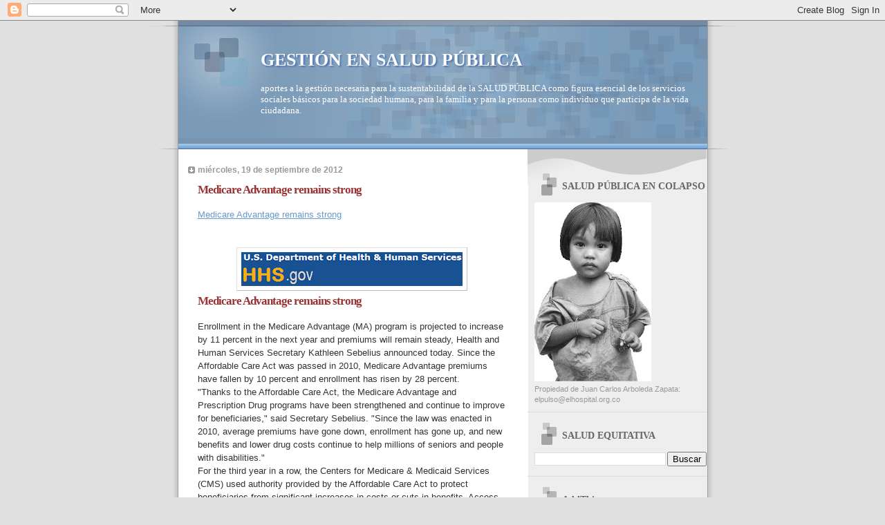

--- FILE ---
content_type: text/html; charset=UTF-8
request_url: https://saludequitativa.blogspot.com/b/stats?style=BLACK_TRANSPARENT&timeRange=ALL_TIME&token=APq4FmBbDHGT3O2uYOMiH62FA5jZLpEZPZEBlASmNRYHT4asBZAlV5DNqQwq5a3Ta4XsjVC7ETDrfl9jj3Xx_ixg9yYx8Os03g
body_size: -13
content:
{"total":16609672,"sparklineOptions":{"backgroundColor":{"fillOpacity":0.1,"fill":"#000000"},"series":[{"areaOpacity":0.3,"color":"#202020"}]},"sparklineData":[[0,17],[1,15],[2,10],[3,10],[4,17],[5,13],[6,27],[7,19],[8,32],[9,18],[10,17],[11,26],[12,15],[13,13],[14,12],[15,17],[16,20],[17,34],[18,77],[19,31],[20,31],[21,16],[22,33],[23,22],[24,42],[25,35],[26,100],[27,35],[28,25],[29,2]],"nextTickMs":8200}

--- FILE ---
content_type: text/html; charset=utf-8
request_url: https://www.google.com/recaptcha/api2/aframe
body_size: 265
content:
<!DOCTYPE HTML><html><head><meta http-equiv="content-type" content="text/html; charset=UTF-8"></head><body><script nonce="xi_V8h2LD-uo22LdxxOYrQ">/** Anti-fraud and anti-abuse applications only. See google.com/recaptcha */ try{var clients={'sodar':'https://pagead2.googlesyndication.com/pagead/sodar?'};window.addEventListener("message",function(a){try{if(a.source===window.parent){var b=JSON.parse(a.data);var c=clients[b['id']];if(c){var d=document.createElement('img');d.src=c+b['params']+'&rc='+(localStorage.getItem("rc::a")?sessionStorage.getItem("rc::b"):"");window.document.body.appendChild(d);sessionStorage.setItem("rc::e",parseInt(sessionStorage.getItem("rc::e")||0)+1);localStorage.setItem("rc::h",'1768872467364');}}}catch(b){}});window.parent.postMessage("_grecaptcha_ready", "*");}catch(b){}</script></body></html>